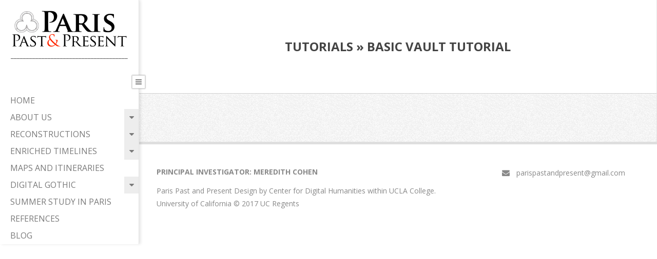

--- FILE ---
content_type: text/html; charset=UTF-8
request_url: http://paris.cdh.ucla.edu/digital-gothic/tutorials/attachment/basic-vault-tutorial/
body_size: 14265
content:
<!DOCTYPE html>
<html lang="en-US" class="no-js">

<head>
<meta charset="UTF-8" />
<meta name='robots' content='index, follow, max-image-preview:large, max-snippet:-1, max-video-preview:-1' />
<meta name="viewport" content="width=device-width, initial-scale=1" />
<meta name="generator" content="Creattica Premium 1.1.8" />

	<!-- This site is optimized with the Yoast SEO plugin v26.8 - https://yoast.com/product/yoast-seo-wordpress/ -->
	<title>Basic Vault Tutorial - Paris Past &amp; Present</title>
	<link rel="canonical" href="http://paris.cdh.ucla.edu/digital-gothic/tutorials/attachment/basic-vault-tutorial/" />
	<meta property="og:locale" content="en_US" />
	<meta property="og:type" content="article" />
	<meta property="og:title" content="Basic Vault Tutorial - Paris Past &amp; Present" />
	<meta property="og:description" content="Basic Vault TutorialRead More &rarr;" />
	<meta property="og:url" content="http://paris.cdh.ucla.edu/digital-gothic/tutorials/attachment/basic-vault-tutorial/" />
	<meta property="og:site_name" content="Paris Past &amp; Present" />
	<meta property="article:modified_time" content="2019-01-08T16:10:24+00:00" />
	<meta name="twitter:card" content="summary_large_image" />
	<script type="application/ld+json" class="yoast-schema-graph">{"@context":"https://schema.org","@graph":[{"@type":"WebPage","@id":"http://paris.cdh.ucla.edu/digital-gothic/tutorials/attachment/basic-vault-tutorial/","url":"http://paris.cdh.ucla.edu/digital-gothic/tutorials/attachment/basic-vault-tutorial/","name":"Basic Vault Tutorial - Paris Past &amp; Present","isPartOf":{"@id":"http://paris.cdh.ucla.edu/#website"},"primaryImageOfPage":{"@id":"http://paris.cdh.ucla.edu/digital-gothic/tutorials/attachment/basic-vault-tutorial/#primaryimage"},"image":{"@id":"http://paris.cdh.ucla.edu/digital-gothic/tutorials/attachment/basic-vault-tutorial/#primaryimage"},"thumbnailUrl":"","datePublished":"2019-01-08T16:08:34+00:00","dateModified":"2019-01-08T16:10:24+00:00","breadcrumb":{"@id":"http://paris.cdh.ucla.edu/digital-gothic/tutorials/attachment/basic-vault-tutorial/#breadcrumb"},"inLanguage":"en-US","potentialAction":[{"@type":"ReadAction","target":["http://paris.cdh.ucla.edu/digital-gothic/tutorials/attachment/basic-vault-tutorial/"]}]},{"@type":"BreadcrumbList","@id":"http://paris.cdh.ucla.edu/digital-gothic/tutorials/attachment/basic-vault-tutorial/#breadcrumb","itemListElement":[{"@type":"ListItem","position":1,"name":"Home","item":"http://paris.cdh.ucla.edu/"},{"@type":"ListItem","position":2,"name":"Digital Gothic","item":"http://paris.cdh.ucla.edu/digital-gothic/"},{"@type":"ListItem","position":3,"name":"Tutorials","item":"http://paris.cdh.ucla.edu/digital-gothic/tutorials/"},{"@type":"ListItem","position":4,"name":"Basic Vault Tutorial"}]},{"@type":"WebSite","@id":"http://paris.cdh.ucla.edu/#website","url":"http://paris.cdh.ucla.edu/","name":"Paris Past &amp; Present","description":"","publisher":{"@id":"http://paris.cdh.ucla.edu/#organization"},"potentialAction":[{"@type":"SearchAction","target":{"@type":"EntryPoint","urlTemplate":"http://paris.cdh.ucla.edu/?s={search_term_string}"},"query-input":{"@type":"PropertyValueSpecification","valueRequired":true,"valueName":"search_term_string"}}],"inLanguage":"en-US"},{"@type":"Organization","@id":"http://paris.cdh.ucla.edu/#organization","name":"Paris Past &amp; Present","url":"http://paris.cdh.ucla.edu/","logo":{"@type":"ImageObject","inLanguage":"en-US","@id":"http://paris.cdh.ucla.edu/#/schema/logo/image/","url":"http://paris.cdh.ucla.edu/wp-content/uploads/2017/05/paris-logo.png","contentUrl":"http://paris.cdh.ucla.edu/wp-content/uploads/2017/05/paris-logo.png","width":460,"height":146,"caption":"Paris Past &amp; Present"},"image":{"@id":"http://paris.cdh.ucla.edu/#/schema/logo/image/"}}]}</script>
	<!-- / Yoast SEO plugin. -->


<link rel='dns-prefetch' href='//fonts.googleapis.com' />
<link rel="alternate" type="application/rss+xml" title="Paris Past &amp; Present &raquo; Feed" href="http://paris.cdh.ucla.edu/feed/" />
<link rel="alternate" type="application/rss+xml" title="Paris Past &amp; Present &raquo; Comments Feed" href="http://paris.cdh.ucla.edu/comments/feed/" />
<link rel="pingback" href="http://paris.cdh.ucla.edu/xmlrpc.php" />
<link rel="profile" href="http://gmpg.org/xfn/11" />
<link rel="alternate" title="oEmbed (JSON)" type="application/json+oembed" href="http://paris.cdh.ucla.edu/wp-json/oembed/1.0/embed?url=http%3A%2F%2Fparis.cdh.ucla.edu%2Fdigital-gothic%2Ftutorials%2Fattachment%2Fbasic-vault-tutorial%2F" />
<link rel="alternate" title="oEmbed (XML)" type="text/xml+oembed" href="http://paris.cdh.ucla.edu/wp-json/oembed/1.0/embed?url=http%3A%2F%2Fparis.cdh.ucla.edu%2Fdigital-gothic%2Ftutorials%2Fattachment%2Fbasic-vault-tutorial%2F&#038;format=xml" />
		<!-- This site uses the Google Analytics by MonsterInsights plugin v9.11.1 - Using Analytics tracking - https://www.monsterinsights.com/ -->
		<!-- Note: MonsterInsights is not currently configured on this site. The site owner needs to authenticate with Google Analytics in the MonsterInsights settings panel. -->
					<!-- No tracking code set -->
				<!-- / Google Analytics by MonsterInsights -->
		<style id='wp-img-auto-sizes-contain-inline-css' type='text/css'>
img:is([sizes=auto i],[sizes^="auto," i]){contain-intrinsic-size:3000px 1500px}
/*# sourceURL=wp-img-auto-sizes-contain-inline-css */
</style>
<link rel='stylesheet' id='twb-open-sans-css' href='https://fonts.googleapis.com/css?family=Open+Sans%3A300%2C400%2C500%2C600%2C700%2C800&#038;display=swap&#038;ver=852243189392926aec466f2c5193054d' type='text/css' media='all' />
<link rel='stylesheet' id='twb-global-css' href='http://paris.cdh.ucla.edu/wp-content/plugins/wd-instagram-feed/booster/assets/css/global.css?ver=1.0.0' type='text/css' media='all' />
<style id='wp-emoji-styles-inline-css' type='text/css'>

	img.wp-smiley, img.emoji {
		display: inline !important;
		border: none !important;
		box-shadow: none !important;
		height: 1em !important;
		width: 1em !important;
		margin: 0 0.07em !important;
		vertical-align: -0.1em !important;
		background: none !important;
		padding: 0 !important;
	}
/*# sourceURL=wp-emoji-styles-inline-css */
</style>
<style id='wp-block-library-inline-css' type='text/css'>
:root{--wp-block-synced-color:#7a00df;--wp-block-synced-color--rgb:122,0,223;--wp-bound-block-color:var(--wp-block-synced-color);--wp-editor-canvas-background:#ddd;--wp-admin-theme-color:#007cba;--wp-admin-theme-color--rgb:0,124,186;--wp-admin-theme-color-darker-10:#006ba1;--wp-admin-theme-color-darker-10--rgb:0,107,160.5;--wp-admin-theme-color-darker-20:#005a87;--wp-admin-theme-color-darker-20--rgb:0,90,135;--wp-admin-border-width-focus:2px}@media (min-resolution:192dpi){:root{--wp-admin-border-width-focus:1.5px}}.wp-element-button{cursor:pointer}:root .has-very-light-gray-background-color{background-color:#eee}:root .has-very-dark-gray-background-color{background-color:#313131}:root .has-very-light-gray-color{color:#eee}:root .has-very-dark-gray-color{color:#313131}:root .has-vivid-green-cyan-to-vivid-cyan-blue-gradient-background{background:linear-gradient(135deg,#00d084,#0693e3)}:root .has-purple-crush-gradient-background{background:linear-gradient(135deg,#34e2e4,#4721fb 50%,#ab1dfe)}:root .has-hazy-dawn-gradient-background{background:linear-gradient(135deg,#faaca8,#dad0ec)}:root .has-subdued-olive-gradient-background{background:linear-gradient(135deg,#fafae1,#67a671)}:root .has-atomic-cream-gradient-background{background:linear-gradient(135deg,#fdd79a,#004a59)}:root .has-nightshade-gradient-background{background:linear-gradient(135deg,#330968,#31cdcf)}:root .has-midnight-gradient-background{background:linear-gradient(135deg,#020381,#2874fc)}:root{--wp--preset--font-size--normal:16px;--wp--preset--font-size--huge:42px}.has-regular-font-size{font-size:1em}.has-larger-font-size{font-size:2.625em}.has-normal-font-size{font-size:var(--wp--preset--font-size--normal)}.has-huge-font-size{font-size:var(--wp--preset--font-size--huge)}.has-text-align-center{text-align:center}.has-text-align-left{text-align:left}.has-text-align-right{text-align:right}.has-fit-text{white-space:nowrap!important}#end-resizable-editor-section{display:none}.aligncenter{clear:both}.items-justified-left{justify-content:flex-start}.items-justified-center{justify-content:center}.items-justified-right{justify-content:flex-end}.items-justified-space-between{justify-content:space-between}.screen-reader-text{border:0;clip-path:inset(50%);height:1px;margin:-1px;overflow:hidden;padding:0;position:absolute;width:1px;word-wrap:normal!important}.screen-reader-text:focus{background-color:#ddd;clip-path:none;color:#444;display:block;font-size:1em;height:auto;left:5px;line-height:normal;padding:15px 23px 14px;text-decoration:none;top:5px;width:auto;z-index:100000}html :where(.has-border-color){border-style:solid}html :where([style*=border-top-color]){border-top-style:solid}html :where([style*=border-right-color]){border-right-style:solid}html :where([style*=border-bottom-color]){border-bottom-style:solid}html :where([style*=border-left-color]){border-left-style:solid}html :where([style*=border-width]){border-style:solid}html :where([style*=border-top-width]){border-top-style:solid}html :where([style*=border-right-width]){border-right-style:solid}html :where([style*=border-bottom-width]){border-bottom-style:solid}html :where([style*=border-left-width]){border-left-style:solid}html :where(img[class*=wp-image-]){height:auto;max-width:100%}:where(figure){margin:0 0 1em}html :where(.is-position-sticky){--wp-admin--admin-bar--position-offset:var(--wp-admin--admin-bar--height,0px)}@media screen and (max-width:600px){html :where(.is-position-sticky){--wp-admin--admin-bar--position-offset:0px}}

/*# sourceURL=wp-block-library-inline-css */
</style><style id='global-styles-inline-css' type='text/css'>
:root{--wp--preset--aspect-ratio--square: 1;--wp--preset--aspect-ratio--4-3: 4/3;--wp--preset--aspect-ratio--3-4: 3/4;--wp--preset--aspect-ratio--3-2: 3/2;--wp--preset--aspect-ratio--2-3: 2/3;--wp--preset--aspect-ratio--16-9: 16/9;--wp--preset--aspect-ratio--9-16: 9/16;--wp--preset--color--black: #000000;--wp--preset--color--cyan-bluish-gray: #abb8c3;--wp--preset--color--white: #ffffff;--wp--preset--color--pale-pink: #f78da7;--wp--preset--color--vivid-red: #cf2e2e;--wp--preset--color--luminous-vivid-orange: #ff6900;--wp--preset--color--luminous-vivid-amber: #fcb900;--wp--preset--color--light-green-cyan: #7bdcb5;--wp--preset--color--vivid-green-cyan: #00d084;--wp--preset--color--pale-cyan-blue: #8ed1fc;--wp--preset--color--vivid-cyan-blue: #0693e3;--wp--preset--color--vivid-purple: #9b51e0;--wp--preset--gradient--vivid-cyan-blue-to-vivid-purple: linear-gradient(135deg,rgb(6,147,227) 0%,rgb(155,81,224) 100%);--wp--preset--gradient--light-green-cyan-to-vivid-green-cyan: linear-gradient(135deg,rgb(122,220,180) 0%,rgb(0,208,130) 100%);--wp--preset--gradient--luminous-vivid-amber-to-luminous-vivid-orange: linear-gradient(135deg,rgb(252,185,0) 0%,rgb(255,105,0) 100%);--wp--preset--gradient--luminous-vivid-orange-to-vivid-red: linear-gradient(135deg,rgb(255,105,0) 0%,rgb(207,46,46) 100%);--wp--preset--gradient--very-light-gray-to-cyan-bluish-gray: linear-gradient(135deg,rgb(238,238,238) 0%,rgb(169,184,195) 100%);--wp--preset--gradient--cool-to-warm-spectrum: linear-gradient(135deg,rgb(74,234,220) 0%,rgb(151,120,209) 20%,rgb(207,42,186) 40%,rgb(238,44,130) 60%,rgb(251,105,98) 80%,rgb(254,248,76) 100%);--wp--preset--gradient--blush-light-purple: linear-gradient(135deg,rgb(255,206,236) 0%,rgb(152,150,240) 100%);--wp--preset--gradient--blush-bordeaux: linear-gradient(135deg,rgb(254,205,165) 0%,rgb(254,45,45) 50%,rgb(107,0,62) 100%);--wp--preset--gradient--luminous-dusk: linear-gradient(135deg,rgb(255,203,112) 0%,rgb(199,81,192) 50%,rgb(65,88,208) 100%);--wp--preset--gradient--pale-ocean: linear-gradient(135deg,rgb(255,245,203) 0%,rgb(182,227,212) 50%,rgb(51,167,181) 100%);--wp--preset--gradient--electric-grass: linear-gradient(135deg,rgb(202,248,128) 0%,rgb(113,206,126) 100%);--wp--preset--gradient--midnight: linear-gradient(135deg,rgb(2,3,129) 0%,rgb(40,116,252) 100%);--wp--preset--font-size--small: 13px;--wp--preset--font-size--medium: 20px;--wp--preset--font-size--large: 36px;--wp--preset--font-size--x-large: 42px;--wp--preset--spacing--20: 0.44rem;--wp--preset--spacing--30: 0.67rem;--wp--preset--spacing--40: 1rem;--wp--preset--spacing--50: 1.5rem;--wp--preset--spacing--60: 2.25rem;--wp--preset--spacing--70: 3.38rem;--wp--preset--spacing--80: 5.06rem;--wp--preset--shadow--natural: 6px 6px 9px rgba(0, 0, 0, 0.2);--wp--preset--shadow--deep: 12px 12px 50px rgba(0, 0, 0, 0.4);--wp--preset--shadow--sharp: 6px 6px 0px rgba(0, 0, 0, 0.2);--wp--preset--shadow--outlined: 6px 6px 0px -3px rgb(255, 255, 255), 6px 6px rgb(0, 0, 0);--wp--preset--shadow--crisp: 6px 6px 0px rgb(0, 0, 0);}:where(.is-layout-flex){gap: 0.5em;}:where(.is-layout-grid){gap: 0.5em;}body .is-layout-flex{display: flex;}.is-layout-flex{flex-wrap: wrap;align-items: center;}.is-layout-flex > :is(*, div){margin: 0;}body .is-layout-grid{display: grid;}.is-layout-grid > :is(*, div){margin: 0;}:where(.wp-block-columns.is-layout-flex){gap: 2em;}:where(.wp-block-columns.is-layout-grid){gap: 2em;}:where(.wp-block-post-template.is-layout-flex){gap: 1.25em;}:where(.wp-block-post-template.is-layout-grid){gap: 1.25em;}.has-black-color{color: var(--wp--preset--color--black) !important;}.has-cyan-bluish-gray-color{color: var(--wp--preset--color--cyan-bluish-gray) !important;}.has-white-color{color: var(--wp--preset--color--white) !important;}.has-pale-pink-color{color: var(--wp--preset--color--pale-pink) !important;}.has-vivid-red-color{color: var(--wp--preset--color--vivid-red) !important;}.has-luminous-vivid-orange-color{color: var(--wp--preset--color--luminous-vivid-orange) !important;}.has-luminous-vivid-amber-color{color: var(--wp--preset--color--luminous-vivid-amber) !important;}.has-light-green-cyan-color{color: var(--wp--preset--color--light-green-cyan) !important;}.has-vivid-green-cyan-color{color: var(--wp--preset--color--vivid-green-cyan) !important;}.has-pale-cyan-blue-color{color: var(--wp--preset--color--pale-cyan-blue) !important;}.has-vivid-cyan-blue-color{color: var(--wp--preset--color--vivid-cyan-blue) !important;}.has-vivid-purple-color{color: var(--wp--preset--color--vivid-purple) !important;}.has-black-background-color{background-color: var(--wp--preset--color--black) !important;}.has-cyan-bluish-gray-background-color{background-color: var(--wp--preset--color--cyan-bluish-gray) !important;}.has-white-background-color{background-color: var(--wp--preset--color--white) !important;}.has-pale-pink-background-color{background-color: var(--wp--preset--color--pale-pink) !important;}.has-vivid-red-background-color{background-color: var(--wp--preset--color--vivid-red) !important;}.has-luminous-vivid-orange-background-color{background-color: var(--wp--preset--color--luminous-vivid-orange) !important;}.has-luminous-vivid-amber-background-color{background-color: var(--wp--preset--color--luminous-vivid-amber) !important;}.has-light-green-cyan-background-color{background-color: var(--wp--preset--color--light-green-cyan) !important;}.has-vivid-green-cyan-background-color{background-color: var(--wp--preset--color--vivid-green-cyan) !important;}.has-pale-cyan-blue-background-color{background-color: var(--wp--preset--color--pale-cyan-blue) !important;}.has-vivid-cyan-blue-background-color{background-color: var(--wp--preset--color--vivid-cyan-blue) !important;}.has-vivid-purple-background-color{background-color: var(--wp--preset--color--vivid-purple) !important;}.has-black-border-color{border-color: var(--wp--preset--color--black) !important;}.has-cyan-bluish-gray-border-color{border-color: var(--wp--preset--color--cyan-bluish-gray) !important;}.has-white-border-color{border-color: var(--wp--preset--color--white) !important;}.has-pale-pink-border-color{border-color: var(--wp--preset--color--pale-pink) !important;}.has-vivid-red-border-color{border-color: var(--wp--preset--color--vivid-red) !important;}.has-luminous-vivid-orange-border-color{border-color: var(--wp--preset--color--luminous-vivid-orange) !important;}.has-luminous-vivid-amber-border-color{border-color: var(--wp--preset--color--luminous-vivid-amber) !important;}.has-light-green-cyan-border-color{border-color: var(--wp--preset--color--light-green-cyan) !important;}.has-vivid-green-cyan-border-color{border-color: var(--wp--preset--color--vivid-green-cyan) !important;}.has-pale-cyan-blue-border-color{border-color: var(--wp--preset--color--pale-cyan-blue) !important;}.has-vivid-cyan-blue-border-color{border-color: var(--wp--preset--color--vivid-cyan-blue) !important;}.has-vivid-purple-border-color{border-color: var(--wp--preset--color--vivid-purple) !important;}.has-vivid-cyan-blue-to-vivid-purple-gradient-background{background: var(--wp--preset--gradient--vivid-cyan-blue-to-vivid-purple) !important;}.has-light-green-cyan-to-vivid-green-cyan-gradient-background{background: var(--wp--preset--gradient--light-green-cyan-to-vivid-green-cyan) !important;}.has-luminous-vivid-amber-to-luminous-vivid-orange-gradient-background{background: var(--wp--preset--gradient--luminous-vivid-amber-to-luminous-vivid-orange) !important;}.has-luminous-vivid-orange-to-vivid-red-gradient-background{background: var(--wp--preset--gradient--luminous-vivid-orange-to-vivid-red) !important;}.has-very-light-gray-to-cyan-bluish-gray-gradient-background{background: var(--wp--preset--gradient--very-light-gray-to-cyan-bluish-gray) !important;}.has-cool-to-warm-spectrum-gradient-background{background: var(--wp--preset--gradient--cool-to-warm-spectrum) !important;}.has-blush-light-purple-gradient-background{background: var(--wp--preset--gradient--blush-light-purple) !important;}.has-blush-bordeaux-gradient-background{background: var(--wp--preset--gradient--blush-bordeaux) !important;}.has-luminous-dusk-gradient-background{background: var(--wp--preset--gradient--luminous-dusk) !important;}.has-pale-ocean-gradient-background{background: var(--wp--preset--gradient--pale-ocean) !important;}.has-electric-grass-gradient-background{background: var(--wp--preset--gradient--electric-grass) !important;}.has-midnight-gradient-background{background: var(--wp--preset--gradient--midnight) !important;}.has-small-font-size{font-size: var(--wp--preset--font-size--small) !important;}.has-medium-font-size{font-size: var(--wp--preset--font-size--medium) !important;}.has-large-font-size{font-size: var(--wp--preset--font-size--large) !important;}.has-x-large-font-size{font-size: var(--wp--preset--font-size--x-large) !important;}
/*# sourceURL=global-styles-inline-css */
</style>

<style id='classic-theme-styles-inline-css' type='text/css'>
/*! This file is auto-generated */
.wp-block-button__link{color:#fff;background-color:#32373c;border-radius:9999px;box-shadow:none;text-decoration:none;padding:calc(.667em + 2px) calc(1.333em + 2px);font-size:1.125em}.wp-block-file__button{background:#32373c;color:#fff;text-decoration:none}
/*# sourceURL=/wp-includes/css/classic-themes.min.css */
</style>
<link rel='stylesheet' id='foobox-free-min-css' href='http://paris.cdh.ucla.edu/wp-content/plugins/foobox-image-lightbox/free/css/foobox.free.min.css?ver=2.7.41' type='text/css' media='all' />
<link rel='stylesheet' id='wpbaw-public-style-css' href='http://paris.cdh.ucla.edu/wp-content/plugins/wp-blog-and-widgets/assets/css/wpbaw-public.css?ver=2.6.6' type='text/css' media='all' />
<link rel='stylesheet' id='hoot-google-fonts-css' href='//fonts.googleapis.com/css?family=Open+Sans%3A300%2C300italic%2C400%2C400italic%2C700%2C700italic%2C800%2C800italic&#038;subset=latin' type='text/css' media='all' />
<link rel='stylesheet' id='jquery-lightSlider-css' href='http://paris.cdh.ucla.edu/wp-content/themes/creattica-premium/css/lightSlider.css?ver=1.1.0' type='text/css' media='all' />
<link rel='stylesheet' id='hybrid-gallery-css' href='http://paris.cdh.ucla.edu/wp-content/themes/creattica-premium/hybrid/css/gallery.min.css?ver=852243189392926aec466f2c5193054d' type='text/css' media='all' />
<link rel='stylesheet' id='font-awesome-css' href='http://paris.cdh.ucla.edu/wp-content/themes/creattica-premium/hybrid/extend/css/font-awesome.css?ver=4.5.0' type='text/css' media='all' />
<link rel='stylesheet' id='lightGallery-css' href='http://paris.cdh.ucla.edu/wp-content/themes/creattica-premium/premium/css/lightGallery.css?ver=1.1.4' type='text/css' media='all' />
<link rel='stylesheet' id='hybridextend-template-style-css' href='http://paris.cdh.ucla.edu/wp-content/themes/creattica-premium/style.css?ver=1.1.8' type='text/css' media='all' />
<link rel='stylesheet' id='hybridextend-style-css' href='http://paris.cdh.ucla.edu/wp-content/themes/creattica-premium-child/style.css?ver=1.0' type='text/css' media='all' />
<style id='hybridextend-style-inline-css' type='text/css'>


.grid {
	max-width: 1260px;
} 
#page-wrapper {
	width: 1530px;
} 
a {
	color: #e23348;
} 
.accent-typo {
	background: #ffffff;
	color: #ffffff;
} 
.invert-typo {
	color: #ffffff;
	background: #777777;
} 
.enforce-typo {
	background: #ffffff;
	color: #777777;
} 
input[type="submit"], #submit, .button {
	color: #ffffff;
	border-color: #ffffff;
} 
input[type="submit"]:hover, #submit:hover, .button:hover {
	background: #ffffff;
	color: #ffffff;
} 
body {
	background-color: #ffffff;
	color: #777777;
	font-size: 14px;
	font-family: "Open Sans", sans-serif;
} 
#main {
	background-color: #ffffff;
	background-image: url("http://paris.cdh.ucla.edu/wp-content/themes/creattica-premium/hybrid/extend/images/patterns/4.png");
	background-repeat: repeat;
} 
.site-logo-with-icon #site-title i {
	font-size: 50px;
} 
#site-logo-custom .site-title-line1,#site-logo-mixedcustom .site-title-line1 {
	font-size: 14px;
} 
#site-logo-custom .site-title-line2,#site-logo-mixedcustom .site-title-line2 {
	font-size: 14px;
} 
#site-logo-custom .site-title-line3,#site-logo-mixedcustom .site-title-line3 {
	font-size: 14px;
} 
#site-logo-custom .site-title-line4,#site-logo-mixedcustom .site-title-line4 {
	font-size: 14px;
} 
.entry-footer .entry-byline {
	color: #e23348;
	border-color: #dddddd;
} 
.lSSlideOuter .lSPager.lSpg > li:hover a, .lSSlideOuter .lSPager.lSpg > li.active a {
	background-color: #ffffff;
} 
.hootslider-html-slide-button,.hootslider-image-slide-button {
	background: #ffffff;
	color: #ffffff;
} 
.content-block-style3 .enforce-typo {
	background-color: #ffffff;
} 
.content-block-style4 .content-block-icon.icon-style-none,.content-block-icon i {
	color: #ffffff;
} 
.content-block-style4 .icon-style-circle, .content-block-style4 .icon-style-square {
	border-color: #ffffff;
} 
#infinite-handle span {
	background: #ffffff;
	color: #ffffff;
} 
h1, h2, h3, h4, h5, h6, .title {
	color: #444444;
	font-size: 16px;
	font-family: "Open Sans", sans-serif;
} 
h1 {
	color: #444444;
	font-size: 40px;
	text-transform: uppercase;
	font-weight: bold;
} 
h2 {
	color: #444444;
	font-size: 24px;
	font-weight: bold;
} 
h4 {
	color: #444444;
	font-size: 18px;
} 
h5 {
	color: #444444;
	font-size: 14px;
} 
h6 {
	color: #444444;
	font-size: 14px;
} 
.titlefont {
	font-family: "Open Sans", sans-serif;
} 
hr {
	color: #d0d0d0;
} 
blockquote {
	border-color: #dddddd;
	color: #888888;
	font-size: 14px;
} 
a:hover {
	color: #a8173e;
} 
.enforce-body-font {
	font-family: "Open Sans", sans-serif;
} 
.highlight-typo {
	background: #ffffff;
} 
.table-striped tbody tr:nth-child(odd) td, .table-striped tbody tr:nth-child(odd) th {
	background: #ffffff;
} 
.gallery {
	border-color: #dddddd;
	background: #ffffff;
} 
.gallery .gallery-caption {
	color: #777777;
} 
.wp-caption {
	background: #ffffff;
} 
.wp-caption-text {
	border-color: #dddddd;
	color: #777777;
} 
.leftbar-top {
	border-color: #dddddd;
} 
.leftbar {
	background: none;
} 
#header.stuck {
	background-color: #ffffff;
} 
.leftbar-section .social-icons-icon {
	 color : #666666;
} 
.leftbar-section i.fa-search {
	color: #666666;
	font-size: 14px;
} 
#site-title {
	color: #555555;
	font-size: 36px;
	font-family: "Open Sans", sans-serif;
	text-transform: uppercase;
	font-weight: bold;
	font-style: normal;
} 
#site-description {
	opacity: 1;
	color: #555555;
	font-size: 12px;
	font-family: "Open Sans", sans-serif;
	text-transform: uppercase;
	font-style: normal;
	font-weight: normal;
} 
.site-title-body-font {
	font-family: "Open Sans", sans-serif;
} 
.site-title-heading-font {
	font-family: "Open Sans", sans-serif;
} 
.menu-items > li > a {
	color: #7a7a7a;
	font-size: 16px;
	font-family: "Open Sans", sans-serif;
	text-transform: uppercase;
	font-style: normal;
	font-weight: normal;
} 
.menu-items {
	font-family: "Open Sans", sans-serif;
} 
.site-header .hybridextend-megamenu-icon {
	color: #ffffff;
} 
.menu-items .sub-menu,.mobilemenu-fixed .menu-toggle {
	color: #777777;
	font-size: 14px;
	font-style: normal;
	text-transform: none;
	font-weight: normal;
} 
.menu-toggle {
	color: #7a7a7a;
	font-size: 16px;
	font-family: "Open Sans", sans-serif;
	text-transform: uppercase;
	font-style: normal;
	font-weight: normal;
} 
#loop-meta.pageheader-bg-stretch {
	background: #ffffff;
} 
#loop-meta {
	border-color: #d0d0d0;
} 
.loop-title {
	font-size: 24px;
} 
.entry-content {
	border-color: #dddddd;
} 
.loop-nav {
	border-color: #dddddd;
} 
#comments-number {
	font-size: 14px;
	color: #888888;
} 
.comment li.comment {
	border-color: #dddddd;
} 
.comment-by-author,.comment-meta-block, .comment-edit-link {
	color: #888888;
} 
.comment.bypostauthor > article {
	background: #ffffff;
} 
.comment.bypostauthor + #respond {
	background: #ffffff;
} 
.comment-ping {
	border-color: #dddddd;
} 
#reply-title {
	font-size: 14px;
} 
.entry-grid-content .entry-title {
	font-size: 18px;
} 
.archive-big .entry-grid, .archive-medium .entry-grid, .archive-small .entry-grid,.archive-mosaic .entry-grid {
	border-color: #dddddd;
} 
.archive-mosaic .entry-title {
	font-size: 14px;
} 
.archive-mosaic .mosaic-sub {
	background: #ffffff;
	border-color: #dddddd;
} 
.style-accent, .shortcode-button.style-accent, .style-accentlight {
	background: #ffffff;
	color: #ffffff;
} 
.shortcode-button.style-accent:hover {
	background: #ffffff;
	color: #ffffff;
} 
.style-highlight, .style-highlightlight {
	background: #ffffff;
} 
.shortcode-toggle-head {
	background: #ffffff;
	border-color: #dddddd;
} 
.shortcode-toggle-box {
	border-color: #dddddd;
} 
#page-wrapper ul.shortcode-tabset-nav li {
	background: #ffffff;
	border-color: #dddddd;
} 
#page-wrapper ul.shortcode-tabset-nav li.current {
	border-bottom-color: #ffffff;
} 
.shortcode-tabset-box {
	border-color: #dddddd;
} 
.hootslider-html-slide h1, .hootslider-html-slide h2, .hootslider-html-slide h3, .hootslider-html-slide h4, .hootslider-html-slide h5, .hootslider-html-slide h6 {
	font-size: 16px;
} 
.hootslider-image-slide-caption h1, .hootslider-image-slide-caption h2, .hootslider-image-slide-caption h3, .hootslider-image-slide-caption h4, .hootslider-image-slide-caption h5, .hootslider-image-slide-caption h6 {
	font-size: 16px;
} 
.hootslider-carousel-slide .lightSlideCarousel {
	border-color: #dddddd;
} 
.frontpage-area.area-highlight {
	background: #ffffff;
} 
.sidebar {
	color: #777777;
	font-size: 14px;
	font-style: normal;
	text-transform: none;
	font-weight: normal;
} 
.sidebar .widget-title {
	color: #515151;
	font-size: 14px;
	font-family: "Open Sans", sans-serif;
	text-transform: uppercase;
	font-weight: bold;
	font-style: normal;
} 
.topborder-line, .bottomborder-line {
	border-color: #dddddd;
} 
.topborder-shadow:before, .bottomborder-shadow:after {
	background: #d0d0d0;
} 
.cta-style1 .cta-headine {
	font-size: 24px;
} 
.content-block-style2 .content-block.highlight-typo,.content-block-style3 .content-block {
	border-color: #e5e5e5;
} 
.hoot-blogposts-title {
	border-color: #dddddd;
} 
.vcard,.vcard-links,.vcard-link,.vcard-link:first-child {
	border-color: #e5e5e5;
} 
.vcard-content h4, .vcard-content h1, .vcard-content h2, .vcard-content h3, .vcard-content h5, .vcard-content h6 {
	font-size: 16px;
} 
.number-block-content h4, .number-block-content h1, .number-block-content h2, .number-block-content h3, .number-block-content h5, .number-block-content h6 {
	font-size: 16px;
} 
.hoot-jetpack-style .entry-the-content .sharedaddy {
	border-color: #dddddd;
} 
#sub-footer {
	background: #ffffff;
	border-color: #dddddd;
} 
.footer {
	background-color: #ffffff;
	color: #888888;
	font-size: 14px;
	font-style: normal;
	text-transform: none;
	font-weight: normal;
} 
.footer h1, .footer h2, .footer h3, .footer h4, .footer h5, .footer h6, .footer .title {
	color: #5b5b5b;
} 
.footer .widget-title {
	color: #707070;
	font-size: 14px;
	font-family: "Open Sans", sans-serif;
	text-transform: uppercase;
	font-weight: bold;
	font-style: normal;
} 
#post-footer {
	background: #ffffff;
	color: #999999;
} 
@media only screen and (min-width: 970px){
#leftbar, #main {
	border-color: #e5e5e5;
} 
}
@media only screen and (max-width: 969px){
#header-aside {
	border-color: #dddddd;
} 
.menu-items > li > a {
	color: #777777;
	font-size: 14px;
} 
}
@media only screen and (max-width: 799px){
.mobilemenu-fixed .menu-toggle,.mobilemenu-fixed .menu-items {
	background-color: #ffffff;
} 
}
/*# sourceURL=hybridextend-style-inline-css */
</style>
<link rel='stylesheet' id='tmm-css' href='http://paris.cdh.ucla.edu/wp-content/plugins/team-members/inc/css/tmm_style.css?ver=852243189392926aec466f2c5193054d' type='text/css' media='all' />
<script type="text/javascript" src="http://paris.cdh.ucla.edu/wp-includes/js/jquery/jquery.min.js?ver=3.7.1" id="jquery-core-js"></script>
<script type="text/javascript" src="http://paris.cdh.ucla.edu/wp-includes/js/jquery/jquery-migrate.min.js?ver=3.4.1" id="jquery-migrate-js"></script>
<script type="text/javascript" src="http://paris.cdh.ucla.edu/wp-content/plugins/wd-instagram-feed/booster/assets/js/circle-progress.js?ver=1.2.2" id="twb-circle-js"></script>
<script type="text/javascript" id="twb-global-js-extra">
/* <![CDATA[ */
var twb = {"nonce":"f61fd63371","ajax_url":"http://paris.cdh.ucla.edu/wp-admin/admin-ajax.php","plugin_url":"http://paris.cdh.ucla.edu/wp-content/plugins/wd-instagram-feed/booster","href":"http://paris.cdh.ucla.edu/wp-admin/admin.php?page=twb_instagram-feed"};
var twb = {"nonce":"f61fd63371","ajax_url":"http://paris.cdh.ucla.edu/wp-admin/admin-ajax.php","plugin_url":"http://paris.cdh.ucla.edu/wp-content/plugins/wd-instagram-feed/booster","href":"http://paris.cdh.ucla.edu/wp-admin/admin.php?page=twb_instagram-feed"};
//# sourceURL=twb-global-js-extra
/* ]]> */
</script>
<script type="text/javascript" src="http://paris.cdh.ucla.edu/wp-content/plugins/wd-instagram-feed/booster/assets/js/global.js?ver=1.0.0" id="twb-global-js"></script>
<script type="text/javascript" id="wpgmza_data-js-extra">
/* <![CDATA[ */
var wpgmza_google_api_status = {"message":"Enqueued","code":"ENQUEUED"};
//# sourceURL=wpgmza_data-js-extra
/* ]]> */
</script>
<script type="text/javascript" src="http://paris.cdh.ucla.edu/wp-content/plugins/wp-google-maps/wpgmza_data.js?ver=852243189392926aec466f2c5193054d" id="wpgmza_data-js"></script>
<script type="text/javascript" src="http://paris.cdh.ucla.edu/wp-content/themes/creattica-premium/js/modernizr.custom.js?ver=2.8.3" id="modernizr-js"></script>
<script type="text/javascript" src="http://paris.cdh.ucla.edu/wp-content/themes/creattica-premium/premium/hybrid/extend/js/scrollpoints.js?ver=1" id="hybridextend-scrollpoints-js"></script>
<script type="text/javascript" src="http://paris.cdh.ucla.edu/wp-content/themes/creattica-premium/premium/hybrid/extend/js/scroller.js?ver=1" id="hybridextend-scroller-js"></script>
<script type="text/javascript" id="foobox-free-min-js-before">
/* <![CDATA[ */
/* Run FooBox FREE (v2.7.41) */
var FOOBOX = window.FOOBOX = {
	ready: true,
	disableOthers: false,
	o: {wordpress: { enabled: true }, fitToScreen:true, captions: { dataTitle: ["captionTitle","title"], dataDesc: ["captionDesc","description"] }, rel: '', excludes:'.fbx-link,.nofoobox,.nolightbox,a[href*="pinterest.com/pin/create/button/"]', affiliate : { enabled: false }, error: "Could not load the item"},
	selectors: [
		".foogallery-container.foogallery-lightbox-foobox", ".foogallery-container.foogallery-lightbox-foobox-free", ".gallery", ".wp-block-gallery", ".wp-caption", ".wp-block-image", "a:has(img[class*=wp-image-])", ".foobox"
	],
	pre: function( $ ){
		// Custom JavaScript (Pre)
		
	},
	post: function( $ ){
		// Custom JavaScript (Post)
		
		// Custom Captions Code
		
	},
	custom: function( $ ){
		// Custom Extra JS
		
	}
};
//# sourceURL=foobox-free-min-js-before
/* ]]> */
</script>
<script type="text/javascript" src="http://paris.cdh.ucla.edu/wp-content/plugins/foobox-image-lightbox/free/js/foobox.free.min.js?ver=2.7.41" id="foobox-free-min-js"></script>
<link rel="https://api.w.org/" href="http://paris.cdh.ucla.edu/wp-json/" /><link rel="alternate" title="JSON" type="application/json" href="http://paris.cdh.ucla.edu/wp-json/wp/v2/media/22718" /><link rel="EditURI" type="application/rsd+xml" title="RSD" href="http://paris.cdh.ucla.edu/xmlrpc.php?rsd" />

<link rel='shortlink' href='http://paris.cdh.ucla.edu/?p=22718' />
   <script type="text/javascript">
   var _gaq = _gaq || [];
   _gaq.push(['_setAccount', 'UA-102570274-27']);
   _gaq.push(['_trackPageview']);
   (function() {
   var ga = document.createElement('script'); ga.type = 'text/javascript'; ga.async = true;
   ga.src = ('https:' == document.location.protocol ? 'https://ssl' : 'http://www') + '.google-analytics.com/ga.js';
   var s = document.getElementsByTagName('script')[0]; s.parentNode.insertBefore(ga, s);
   })();
   </script>
<link rel="icon" href="http://paris.cdh.ucla.edu/wp-content/uploads/2016/10/cropped-android-icon-192x192-32x32.png" sizes="32x32" />
<link rel="icon" href="http://paris.cdh.ucla.edu/wp-content/uploads/2016/10/cropped-android-icon-192x192-192x192.png" sizes="192x192" />
<link rel="apple-touch-icon" href="http://paris.cdh.ucla.edu/wp-content/uploads/2016/10/cropped-android-icon-192x192-180x180.png" />
<meta name="msapplication-TileImage" content="http://paris.cdh.ucla.edu/wp-content/uploads/2016/10/cropped-android-icon-192x192-270x270.png" />
</head>

<body class="wordpress ltr en en-us child-theme y2026 m01 d28 h22 wednesday logged-out singular singular-attachment singular-attachment-22718 attachment-application attachment-pdf" dir="ltr" itemscope="itemscope" itemtype="http://schema.org/WebPage">

	<div id="page-wrapper" class=" grid site-boxed content-boxed page-wrapper sitewrap-none sidebars0 hoot-cf7-style hoot-mapp-style hoot-jetpack-style">

		<div class="skip-link">
			<a href="#content" class="screen-reader-text">Skip to content</a>
		</div><!-- .skip-link -->

		<!--[if lte IE 9]><p class="chromeframe">You are using an outdated browser (IE 8 or before). For a better user experience, we recommend <a href="http://browsehappy.com/">upgrading your browser today</a> or <a href="http://www.google.com/chromeframe/?redirect=true">installing Google Chrome Frame</a></p><![endif]-->
		<div id="leftbar" class=" leftbar">
			<div id="leftbar-inner" class=" leftbar-inner">

				
				<header id="header" class="site-header" role="banner" itemscope="itemscope" itemtype="http://schema.org/WPHeader">
						<div id="header-primary" class=" header-part">
		<div class="grid">
			<div class="grid-span-12">

				<div id="branding" class="site-branding branding">
					<div id="site-logo" class="site-logo-mixedcustom accent-typo with-background">
						<div id="site-logo-mixedcustom" class="site-logo-with-image"><div class="site-logo-mixed-image"><a href="http://paris.cdh.ucla.edu/" class="custom-logo-link" rel="home"><img width="460" height="146" src="http://paris.cdh.ucla.edu/wp-content/uploads/2017/05/paris-logo.png" class="custom-logo" alt="Paris Past &amp; Present" decoding="async" fetchpriority="high" srcset="http://paris.cdh.ucla.edu/wp-content/uploads/2017/05/paris-logo.png 460w, http://paris.cdh.ucla.edu/wp-content/uploads/2017/05/paris-logo-300x95.png 300w, http://paris.cdh.ucla.edu/wp-content/uploads/2017/05/paris-logo-425x135.png 425w" sizes="(max-width: 460px) 100vw, 460px" /></a></div><div class="site-logo-mixed-text"><h1 id="site-title" class="site-title" itemprop="headline"><a href="http://paris.cdh.ucla.edu" rel="home" itemprop="url"><span class="site-title-line site-title-line1">______________________________________</span></a></h1></div><!--site-logo-mixed-text--></div><!--logotext-->					</div>
				</div><!-- #branding -->

			</div>
		</div>
			</div>
		<div id="header-aside" class=" header-aside">
		<div class="grid">
			<div class="grid-span-12">
					<h3 class="screen-reader-text">Primary Navigation Menu</h3>
	<nav id="menu-primary" class="menu menu-primary nav-menu mobilemenu-inline mobilesubmenu-click scrollpointscontainer" role="navigation" aria-label="Primary Navigation Menu" itemscope="itemscope" itemtype="http://schema.org/SiteNavigationElement">
		<div class="menu-toggle"><span class="menu-toggle-text">Menu</span><i class="fa fa-bars"></i></div>
		<div class="menu-expand"><i class="fa fa-bars"></i></div>

		<ul id="menu-primary-items" class="menu-items sf-menu menu"><li id="menu-item-22177" class="menu-item menu-item-type-post_type menu-item-object-page menu-item-home menu-item-22177"><a href="http://paris.cdh.ucla.edu/">Home</a></li>
<li id="menu-item-22176" class="menu-item menu-item-type-post_type menu-item-object-page menu-item-has-children menu-item-22176"><a href="http://paris.cdh.ucla.edu/about/">About Us</a>
<ul class="sub-menu">
	<li id="menu-item-22175" class="menu-item menu-item-type-post_type menu-item-object-page menu-item-22175"><a href="http://paris.cdh.ucla.edu/our-team/">Our Team</a></li>
</ul>
</li>
<li id="menu-item-22250" class="menu-item menu-item-type-custom menu-item-object-custom menu-item-has-children menu-item-22250"><a href="#">Reconstructions</a>
<ul class="sub-menu">
	<li id="menu-item-22174" class="menu-item menu-item-type-post_type menu-item-object-page menu-item-has-children menu-item-22174"><a href="http://paris.cdh.ucla.edu/saint-germain-des-pres/">Saint-Germain des Prés</a>
	<ul class="sub-menu">
		<li id="menu-item-22173" class="menu-item menu-item-type-post_type menu-item-object-page menu-item-22173"><a href="http://paris.cdh.ucla.edu/lady-chapel/">Lady Chapel</a></li>
		<li id="menu-item-22172" class="menu-item menu-item-type-post_type menu-item-object-page menu-item-22172"><a href="http://paris.cdh.ucla.edu/refectory/">Refectory</a></li>
		<li id="menu-item-22320" class="menu-item menu-item-type-post_type menu-item-object-page menu-item-22320"><a href="http://paris.cdh.ucla.edu/the-cloister/">The Cloister</a></li>
	</ul>
</li>
	<li id="menu-item-22171" class="menu-item menu-item-type-post_type menu-item-object-page menu-item-has-children menu-item-22171"><a href="http://paris.cdh.ucla.edu/palais-de-la-cite/">Palais de la Cité</a>
	<ul class="sub-menu">
		<li id="menu-item-22170" class="menu-item menu-item-type-post_type menu-item-object-page menu-item-22170"><a href="http://paris.cdh.ucla.edu/grandsalle/">Grand’Salle</a></li>
		<li id="menu-item-22169" class="menu-item menu-item-type-post_type menu-item-object-page menu-item-22169"><a href="http://paris.cdh.ucla.edu/galerie-des-merciers/">Galerie des Merciers</a></li>
		<li id="menu-item-22168" class="menu-item menu-item-type-post_type menu-item-object-page menu-item-22168"><a href="http://paris.cdh.ucla.edu/tresor-des-chartes/">Trésor des Chartes</a></li>
	</ul>
</li>
	<li id="menu-item-22167" class="menu-item menu-item-type-post_type menu-item-object-page menu-item-22167"><a href="http://paris.cdh.ucla.edu/the-jacobins/">The Jacobins</a></li>
	<li id="menu-item-22166" class="menu-item menu-item-type-post_type menu-item-object-page menu-item-22166"><a href="http://paris.cdh.ucla.edu/the-augustinians/">The Augustinians</a></li>
	<li id="menu-item-22165" class="menu-item menu-item-type-post_type menu-item-object-page menu-item-22165"><a href="http://paris.cdh.ucla.edu/the-quinze-vingts/">The Quinze-Vingts</a></li>
	<li id="menu-item-22164" class="menu-item menu-item-type-post_type menu-item-object-page menu-item-22164"><a href="http://paris.cdh.ucla.edu/the-temple/">The Temple</a></li>
	<li id="menu-item-22259" class="menu-item menu-item-type-post_type menu-item-object-page menu-item-22259"><a href="http://paris.cdh.ucla.edu/the-mathurins/">The Mathurins</a></li>
	<li id="menu-item-22659" class="menu-item menu-item-type-post_type menu-item-object-page menu-item-22659"><a href="http://paris.cdh.ucla.edu/saint-jacques-de-la-boucherie/">Saint-Jacques de la Boucherie</a></li>
	<li id="menu-item-22257" class="menu-item menu-item-type-post_type menu-item-object-page menu-item-22257"><a href="http://paris.cdh.ucla.edu/sainte-catherine-du-val-des-ecoliers/">Sainte-Catherine du Val des Écoliers</a></li>
	<li id="menu-item-22258" class="menu-item menu-item-type-post_type menu-item-object-page menu-item-22258"><a href="http://paris.cdh.ucla.edu/louvre/">Louvre</a></li>
</ul>
</li>
<li id="menu-item-22801" class="menu-item menu-item-type-post_type menu-item-object-page menu-item-has-children menu-item-22801"><a href="http://paris.cdh.ucla.edu/enriched-timelines/">Enriched Timelines</a>
<ul class="sub-menu">
	<li id="menu-item-22821" class="menu-item menu-item-type-post_type menu-item-object-page menu-item-22821"><a href="http://paris.cdh.ucla.edu/enriched-timeline-team/">Enriched Timeline – Team</a></li>
	<li id="menu-item-22847" class="menu-item menu-item-type-post_type menu-item-object-page menu-item-has-children menu-item-22847"><a href="http://paris.cdh.ucla.edu/tiki-toki-timelines/">Tiki-Toki Timelines</a>
	<ul class="sub-menu">
		<li id="menu-item-22851" class="menu-item menu-item-type-custom menu-item-object-custom menu-item-22851"><a href="https://www.tiki-toki.com/timeline/entry/1685191/Saint-Denis/">Abbey of Saint-Denis</a></li>
		<li id="menu-item-22850" class="menu-item menu-item-type-custom menu-item-object-custom menu-item-22850"><a href="https://www.tiki-toki.com/timeline/entry/1687518/Bourges-Cathedral/">Bourges Cathedral</a></li>
		<li id="menu-item-22852" class="menu-item menu-item-type-custom menu-item-object-custom menu-item-22852"><a href="https://www.tiki-toki.com/timeline/entry/1686053/Chartres-Cathedral/">Chartres Cathedral</a></li>
	</ul>
</li>
	<li id="menu-item-22806" class="menu-item menu-item-type-post_type menu-item-object-page menu-item-22806"><a href="http://paris.cdh.ucla.edu/about-us/">Aeon Timelines</a></li>
</ul>
</li>
<li id="menu-item-22802" class="menu-item menu-item-type-post_type menu-item-object-page menu-item-22802"><a href="http://paris.cdh.ucla.edu/maps-and-itineraries/">Maps and Itineraries</a></li>
<li id="menu-item-22235" class="menu-item menu-item-type-post_type menu-item-object-page menu-item-has-children menu-item-22235"><a href="http://paris.cdh.ucla.edu/digital-gothic/">Digital Gothic</a>
<ul class="sub-menu">
	<li id="menu-item-22236" class="menu-item menu-item-type-post_type menu-item-object-page menu-item-22236"><a href="http://paris.cdh.ucla.edu/digital-gothic/syllabus/">Syllabus</a></li>
	<li id="menu-item-22237" class="menu-item menu-item-type-post_type menu-item-object-page menu-item-22237"><a href="http://paris.cdh.ucla.edu/digital-gothic/tutorials/">Tutorials</a></li>
</ul>
</li>
<li id="menu-item-22848" class="menu-item menu-item-type-custom menu-item-object-custom menu-item-22848"><a href="https://www.instagram.com/parispastandpresent/">Summer Study in Paris</a></li>
<li id="menu-item-22610" class="menu-item menu-item-type-post_type menu-item-object-page menu-item-22610"><a href="http://paris.cdh.ucla.edu/references/">References</a></li>
<li id="menu-item-22480" class="menu-item menu-item-type-post_type menu-item-object-page current_page_parent menu-item-22480"><a href="http://paris.cdh.ucla.edu/blog/">Blog</a></li>
</ul>
	</nav><!-- #menu-primary -->
				</div>
		</div>
	</div>
					</header><!-- #header -->

				
			</div><!-- #leftbar-inner -->
		</div><!-- #leftbar -->

		<div id="main" class=" main grid">

			

				<div id="loop-meta" class=" loop-meta-wrap pageheader-bg-stretch">
					<div class="grid">

						<div class=" archive-header loop-meta  grid-span-12" itemscope="itemscope" itemtype="http://schema.org/WebPageElement">
							<div class="entry-header">

																<h1 class=" archive-title loop-title" itemprop="headline">Tutorials &raquo; Basic Vault Tutorial</h1>

																
							</div><!-- .entry-header -->
						</div><!-- .loop-meta -->

					</div>
				</div>

			
<div class="grid main-content-grid">

	
	<main id="content" class="content  grid-span-9 no-sidebar layout-none " role="main" itemprop="mainContentOfPage">

		<div class="entry-featured-img-wrap"></div>
			<div id="content-wrap">

				
	<article id="post-22718" class="entry author-ritc post-22718 attachment type-attachment status-inherit" itemscope="itemscope" itemtype="http://schema.org/CreativeWork">

				<header class="entry-header screen-reader-text">
			<h1 class="entry-title" itemprop="headline">Basic Vault Tutorial</h1>
		</header><!-- .entry-header -->

		<div class="entry-content" itemprop="text">

			<div class="entry-the-content">
				<p><a class="more-link" href="http://paris.cdh.ucla.edu/digital-gothic/tutorials/attachment/basic-vault-tutorial/">Read More &rarr;</a></p>
			</div>
					</div><!-- .entry-content -->

		<div class="screen-reader-text" itemprop="datePublished" itemtype="https://schema.org/Date">2019-01-08</div>

				
	</article><!-- .entry -->


			</div><!-- #content-wrap -->

			
	</main><!-- #content -->

	
	
</div><!-- .grid -->

				</div><!-- #main -->

		
		
<footer id="footer" class="site-footer  footer grid-stretch enforce-typo " role="contentinfo" itemscope="itemscope" itemtype="http://schema.org/WPFooter">
	<div class="grid">
					<div class="grid-span-8 footer-column">
				<section id="text-2" class="widget widget_text"><h3 class="widget-title">PRINCIPAL INVESTIGATOR: Meredith Cohen</h3>			<div class="textwidget">Paris Past and Present Design by Center for Digital Humanities within UCLA College. University of California © 2017 UC Regents</div>
		</section>			</div>
					<div class="grid-span-4 footer-column">
				<section id="hoot-contact-info-widget-2" class="widget widget_hoot-contact-info-widget">
<div class="contact-info-widget">

	
	
			<div class="contact-info-block">
			<div class="contact-info-icon"><i class="fa fa-envelope"></i></div>
			<div class="contact-info-text"><a href="mailto:par&#105;%73pa%73%74&#97;&#110;&#100;&#112;&#114;es&#101;%6e%74&#64;&#103;&#109;%61&#105;l%2e&#99;&#111;%6d" class="contact-info-link">parispastandpresent@gmail.com</a></div>
		</div>
	
	
</div></section>			</div>
			</div>
</footer><!-- #footer -->


		
	</div><!-- #page-wrapper -->

	<script type="speculationrules">
{"prefetch":[{"source":"document","where":{"and":[{"href_matches":"/*"},{"not":{"href_matches":["/wp-*.php","/wp-admin/*","/wp-content/uploads/*","/wp-content/*","/wp-content/plugins/*","/wp-content/themes/creattica-premium-child/*","/wp-content/themes/creattica-premium/*","/*\\?(.+)"]}},{"not":{"selector_matches":"a[rel~=\"nofollow\"]"}},{"not":{"selector_matches":".no-prefetch, .no-prefetch a"}}]},"eagerness":"conservative"}]}
</script>
<script type="text/javascript" src="http://paris.cdh.ucla.edu/wp-includes/js/hoverIntent.min.js?ver=1.10.2" id="hoverIntent-js"></script>
<script type="text/javascript" src="http://paris.cdh.ucla.edu/wp-content/themes/creattica-premium/js/jquery.superfish.js?ver=1.7.5" id="jquery-superfish-js"></script>
<script type="text/javascript" src="http://paris.cdh.ucla.edu/wp-content/themes/creattica-premium/js/jquery.lightSlider.js?ver=1.1.1" id="jquery-lightSlider-js"></script>
<script type="text/javascript" src="http://paris.cdh.ucla.edu/wp-content/themes/creattica-premium/js/jquery.fitvids.js?ver=1.1" id="jquery-fitvids-js"></script>
<script type="text/javascript" src="http://paris.cdh.ucla.edu/wp-content/themes/creattica-premium/js/jquery.parallax.js?ver=1.4.2" id="jquery-parallax-js"></script>
<script type="text/javascript" id="hoot-theme-js-extra">
/* <![CDATA[ */
var hootData = {"lightbox":"enable","lightGallery":"disable","isotope":"enable"};
//# sourceURL=hoot-theme-js-extra
/* ]]> */
</script>
<script type="text/javascript" src="http://paris.cdh.ucla.edu/wp-content/themes/creattica-premium/js/hoot.theme.js?ver=1.1.8" id="hoot-theme-js"></script>
<script type="text/javascript" src="http://paris.cdh.ucla.edu/wp-content/themes/creattica-premium/premium/js/lightGallery.js?ver=1.1.4" id="lightGallery-js"></script>
<script type="text/javascript" src="http://paris.cdh.ucla.edu/wp-content/themes/creattica-premium/premium/js/jquery.circliful.js?ver=20160309" id="jquery.circliful-js"></script>
<script type="text/javascript" src="http://paris.cdh.ucla.edu/wp-content/themes/creattica-premium/premium/hybrid/extend/js/jquery.waypoints.js?ver=3.1.0" id="waypoints-js"></script>
<script type="text/javascript" src="http://paris.cdh.ucla.edu/wp-content/themes/creattica-premium/premium/hybrid/extend/js/sticky.js?ver=3.1.0" id="waypoints-sticky-js"></script>
<script type="text/javascript" src="http://paris.cdh.ucla.edu/wp-content/themes/creattica-premium/premium/js/hoot.theme.premium.js?ver=1.1.8" id="hoot-theme-premium-js"></script>
<script id="wp-emoji-settings" type="application/json">
{"baseUrl":"https://s.w.org/images/core/emoji/17.0.2/72x72/","ext":".png","svgUrl":"https://s.w.org/images/core/emoji/17.0.2/svg/","svgExt":".svg","source":{"concatemoji":"http://paris.cdh.ucla.edu/wp-includes/js/wp-emoji-release.min.js?ver=852243189392926aec466f2c5193054d"}}
</script>
<script type="module">
/* <![CDATA[ */
/*! This file is auto-generated */
const a=JSON.parse(document.getElementById("wp-emoji-settings").textContent),o=(window._wpemojiSettings=a,"wpEmojiSettingsSupports"),s=["flag","emoji"];function i(e){try{var t={supportTests:e,timestamp:(new Date).valueOf()};sessionStorage.setItem(o,JSON.stringify(t))}catch(e){}}function c(e,t,n){e.clearRect(0,0,e.canvas.width,e.canvas.height),e.fillText(t,0,0);t=new Uint32Array(e.getImageData(0,0,e.canvas.width,e.canvas.height).data);e.clearRect(0,0,e.canvas.width,e.canvas.height),e.fillText(n,0,0);const a=new Uint32Array(e.getImageData(0,0,e.canvas.width,e.canvas.height).data);return t.every((e,t)=>e===a[t])}function p(e,t){e.clearRect(0,0,e.canvas.width,e.canvas.height),e.fillText(t,0,0);var n=e.getImageData(16,16,1,1);for(let e=0;e<n.data.length;e++)if(0!==n.data[e])return!1;return!0}function u(e,t,n,a){switch(t){case"flag":return n(e,"\ud83c\udff3\ufe0f\u200d\u26a7\ufe0f","\ud83c\udff3\ufe0f\u200b\u26a7\ufe0f")?!1:!n(e,"\ud83c\udde8\ud83c\uddf6","\ud83c\udde8\u200b\ud83c\uddf6")&&!n(e,"\ud83c\udff4\udb40\udc67\udb40\udc62\udb40\udc65\udb40\udc6e\udb40\udc67\udb40\udc7f","\ud83c\udff4\u200b\udb40\udc67\u200b\udb40\udc62\u200b\udb40\udc65\u200b\udb40\udc6e\u200b\udb40\udc67\u200b\udb40\udc7f");case"emoji":return!a(e,"\ud83e\u1fac8")}return!1}function f(e,t,n,a){let r;const o=(r="undefined"!=typeof WorkerGlobalScope&&self instanceof WorkerGlobalScope?new OffscreenCanvas(300,150):document.createElement("canvas")).getContext("2d",{willReadFrequently:!0}),s=(o.textBaseline="top",o.font="600 32px Arial",{});return e.forEach(e=>{s[e]=t(o,e,n,a)}),s}function r(e){var t=document.createElement("script");t.src=e,t.defer=!0,document.head.appendChild(t)}a.supports={everything:!0,everythingExceptFlag:!0},new Promise(t=>{let n=function(){try{var e=JSON.parse(sessionStorage.getItem(o));if("object"==typeof e&&"number"==typeof e.timestamp&&(new Date).valueOf()<e.timestamp+604800&&"object"==typeof e.supportTests)return e.supportTests}catch(e){}return null}();if(!n){if("undefined"!=typeof Worker&&"undefined"!=typeof OffscreenCanvas&&"undefined"!=typeof URL&&URL.createObjectURL&&"undefined"!=typeof Blob)try{var e="postMessage("+f.toString()+"("+[JSON.stringify(s),u.toString(),c.toString(),p.toString()].join(",")+"));",a=new Blob([e],{type:"text/javascript"});const r=new Worker(URL.createObjectURL(a),{name:"wpTestEmojiSupports"});return void(r.onmessage=e=>{i(n=e.data),r.terminate(),t(n)})}catch(e){}i(n=f(s,u,c,p))}t(n)}).then(e=>{for(const n in e)a.supports[n]=e[n],a.supports.everything=a.supports.everything&&a.supports[n],"flag"!==n&&(a.supports.everythingExceptFlag=a.supports.everythingExceptFlag&&a.supports[n]);var t;a.supports.everythingExceptFlag=a.supports.everythingExceptFlag&&!a.supports.flag,a.supports.everything||((t=a.source||{}).concatemoji?r(t.concatemoji):t.wpemoji&&t.twemoji&&(r(t.twemoji),r(t.wpemoji)))});
//# sourceURL=http://paris.cdh.ucla.edu/wp-includes/js/wp-emoji-loader.min.js
/* ]]> */
</script>

</body>
</html>

--- FILE ---
content_type: text/css
request_url: http://paris.cdh.ucla.edu/wp-content/themes/creattica-premium-child/style.css?ver=1.0
body_size: 97
content:
/*
Theme Name: Creattica Premium Child
Template: creattica-premium
Author: wpHoot
Version: 1.0
*/